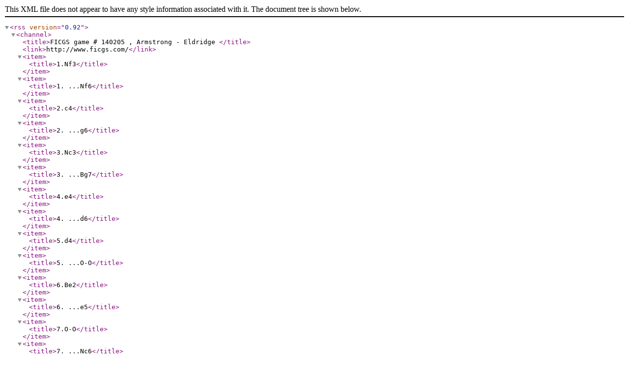

--- FILE ---
content_type: text/xml;charset=iso-8859-1
request_url: http://www.ficgs.com/game_140205.rss
body_size: 829
content:
<?xml version="1.0" encoding="ISO-8859-1" ?>
<rss version="0.92">
<channel>
<title>FICGS game # 140205 , Armstrong - Eldridge </title>
<link>http://www.ficgs.com/</link>

<item>
<title>1.Nf3</title>
</item>

<item>
<title>1. ...Nf6</title>
</item>

<item>
<title>2.c4</title>
</item>

<item>
<title>2. ...g6</title>
</item>

<item>
<title>3.Nc3</title>
</item>

<item>
<title>3. ...Bg7</title>
</item>

<item>
<title>4.e4</title>
</item>

<item>
<title>4. ...d6</title>
</item>

<item>
<title>5.d4</title>
</item>

<item>
<title>5. ...O-O</title>
</item>

<item>
<title>6.Be2</title>
</item>

<item>
<title>6. ...e5</title>
</item>

<item>
<title>7.O-O</title>
</item>

<item>
<title>7. ...Nc6</title>
</item>

<item>
<title>8.d5</title>
</item>

<item>
<title>8. ...Ne7</title>
</item>

<item>
<title>9.b4</title>
</item>

<item>
<title>9. ...Nh5</title>
</item>

<item>
<title>10.Re1</title>
</item>

<item>
<title>10. ...f5</title>
</item>

<item>
<title>11.a4</title>
</item>

<item>
<title>11. ...Nf6</title>
</item>

<item>
<title>12.a5</title>
</item>

<item>
<title>12. ...Nxe4</title>
</item>

<item>
<title>13.Nxe4</title>
</item>

<item>
<title>13. ...fxe4</title>
</item>

<item>
<title>14.Ng5</title>
</item>

<item>
<title>14. ...e3</title>
</item>

<item>
<title>15.Bxe3</title>
</item>

<item>
<title>15. ...Nf5</title>
</item>

<item>
<title>16.Bd2</title>
</item>

<item>
<title>16. ...Bh6</title>
</item>

<item>
<title>17.Qc1</title>
</item>

<item>
<title>17. ...Nd4</title>
</item>

<item>
<title>18.Bd1</title>
</item>

<item>
<title>18. ...b6</title>
</item>

<item>
<title>19.Ra3</title>
</item>

<item>
<title>19. ...Bd7</title>
</item>

<item>
<title>20.a6</title>
</item>

<item>
<title>20. ...Qc8</title>
</item>

<item>
<title>21.b5</title>
</item>

<item>
<title>21. ...Bg4</title>
</item>

<item>
<title>22.f3</title>
</item>

<item>
<title>22. ...Bd7</title>
</item>

<item>
<title>23.g4</title>
</item>

<item>
<title>23. ...Qd8</title>
</item>

<item>
<title>24.Kg2</title>
</item>

<item>
<title>24. ...Bg7</title>
</item>

<item>
<title>25.h4</title>
</item>

<item>
<title>25. ...Qf6</title>
</item>

<item>
<title>26.Ne4</title>
</item>

<item>
<title>26. ...Qxh4</title>
</item>

<item>
<title>27.Rh1</title>
</item>

<item>
<title>27. ...Qe7</title>
</item>

<item>
<title>28.Bg5</title>
</item>

<item>
<title>28. ...Qe8</title>
</item>

<item>
<title>29.Qd2</title>
</item>

<item>
<title>29. ...Rf7</title>
</item>

<item>
<title>30.Qe1</title>
</item>

<item>
<title>30. ...Qf8</title>
</item>

<item>
<title>31.Qh4</title>
</item>

<item>
<title>31. ...h6</title>
</item>

<item>
<title>32.Bxh6</title>
</item>

<item>
<title>32. ...Bxh6</title>
</item>

<item>
<title>33.Qxh6</title>
</item>

<item>
<title>33. ...Qxh6</title>
</item>

<item>
<title>34.Rxh6</title>
</item>

<item>
<title>34. ...Kg7</title>
</item>

<item>
<title>35.Rh1</title>
</item>

<item>
<title>35. ...R7f8</title>
</item>

<item>
<title>36.Re3</title>
</item>

<item>
<title>36. ...Rh8</title>
</item>

<item>
<title>37.R3e1</title>
</item>

<item>
<title>37. ...Raf8</title>
</item>

<item>
<title>38.Kg3</title>
</item>

<item>
<title>38. ...Bc8</title>
</item>

<item>
<title>39.Rxh8</title>
</item>

<item>
<title>39. ...Rxh8</title>
</item>

<item>
<title>40.f4</title>
</item>

<item>
<title>40. ...Bd7</title>
</item>

<item>
<title>41.fxe5</title>
</item>

<item>
<title>41. ...dxe5</title>
</item>

<item>
<title>42.Rf1</title>
</item>

<item>
<title>42. ...Bf5</title>
</item>

<item>
<title>43.gxf5</title>
</item>

<item>
<title>43. ...gxf5</title>
</item>

<item>
<title>44.Nf2</title>
</item>

<item>
<title>44. ...Kf7</title>
</item>

<item>
<title>45.Nd3</title>
</item>

<item>
<title>45. ...Kf6</title>
</item>

<item>
<title>46.Kg2</title>
</item>

<item>
<title>46. ...e4</title>
</item>

<item>
<title>47.Nb4</title>
</item>

<item>
<title>47. ...e3</title>
</item>

<item>
<title>48.Rh1</title>
</item>

<item>
<title>48. ...Re8</title>
</item>

<item>
<title>49.Bh5</title>
</item>

<item>
<title>49. ...Rg8+</title>
</item>

<item>
<title>50.Kf1</title>
</item>

<item>
<title>50. ...Nb3</title>
</item>

<item>
<title>51.Nc6</title>
</item>

<item>
<title>51. ...Nd2+</title>
</item>

<item>
<title>52.Ke2</title>
</item>

<item>
<title>52. ...Nxc4</title>
</item>

<item>
<title>53.Nxa7</title>
</item>

<item>
<title>53. ...f4</title>
</item>

<item>
<title>54.Nc6</title>
</item>

<item>
<title>54. ...Nd6</title>
</item>

<item>
<title>55.Kf3</title>
</item>

<item>
<title>55. ...Rh8</title>
</item>

<item>
<title>56.Kxf4</title>
</item>

<item>
<title>56. ...Nxb5</title>
</item>

<item>
<title>57.Be2</title>
</item>

<item>
<title>57. ...Rxh1</title>
</item>

<item>
<title>58.Bxb5</title>
</item>

<item>
<title>58. ...e2</title>
</item>

<item>
<title>59.Bxe2</title>
</item>

<item>
<title>59. ...Rh4+</title>
</item>

<item>
<title>60.Ke3</title>
</item>

<item>
<title>60. ...Rh3+</title>
</item>

<item>
<title>61.Kd4</title>
</item>

<item>
<title>61. ...Rh4+</title>
</item>

<item>
<title>62.Kc3</title>
</item>

<item>
<title>62. ...Rh8</title>
</item>

<item>
<title>63.a7</title>
</item>

<item>
<title>63. ...Ra8</title>
</item>

<item>
<title>64.Ba6</title>
</item>

<item>
<title>1-0</title>
</item>

</channel>
</rss>
